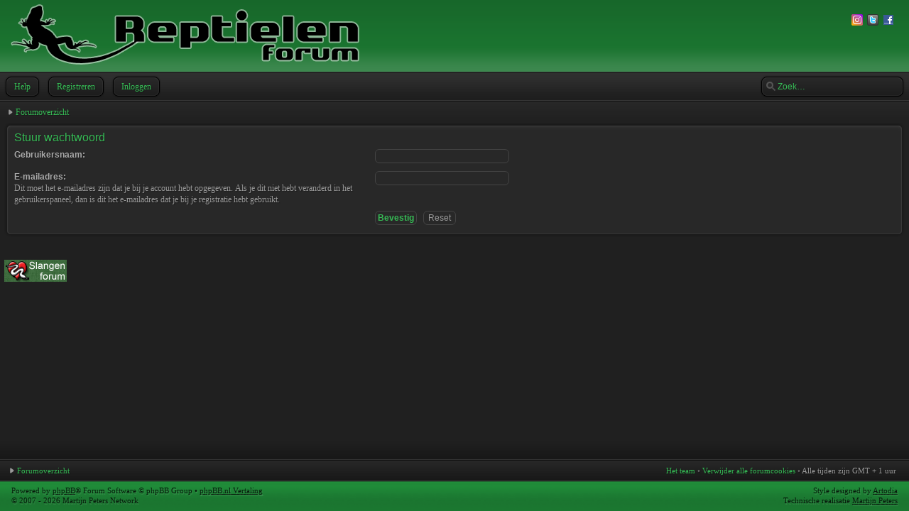

--- FILE ---
content_type: text/html; charset=UTF-8
request_url: http://www.reptielenforum.nl/ucp.php?mode=sendpassword&sid=9cabfdd9f3e6a1f1c99c5da8de031f85
body_size: 3849
content:
<!DOCTYPE html>
<html dir="ltr" lang="nl">
<head>
<meta http-equiv="content-type" content="text/html; charset=UTF-8" />
<meta http-equiv="imagetoolbar" content="no" />
<meta http-equiv="X-UA-Compatible" content="IE=edge,chrome=1" />
<meta name="viewport" content="width=device-width" />



<meta name="description" content="Reptielenforum voor en door echte liefhebbers. Boordevol informatie en ervaringen, actueel reptielen nieuws, kennisbank en fotowedstrijden. Meldt je ook aan en deel je passie met anderen!" />
<meta name="keywords" content="reptiel, reptielen, reptielenforum, slang, slangen, slangenforum, hagedissen, schildpad, krokodil, amfibie, geleedpotigen, terrarium, nakweek, voedseldieren, reptielenbeurs" />
<meta name="robots" content="index, follow" />
<link rel="image_src" href="http://www.reptielenforum.nl/images/preview.png" />
<meta name="google-site-verification" content="Cn_VF6MegwUEa9yWtG5SSRaQyvEbxGecgZquFPT5e0U" />

<title>Reptielenforum &bull; Gebruikerspaneel &bull; Wachtwoord sturen</title>

<script type="text/javascript">var tapatalkdir="";</script>
<script type="text/javascript" src=""></script>

<link href="https://plus.google.com/114727754338067214121" rel="publisher" />

<link rel="alternate" type="application/atom+xml" title="Feed - Nieuws" href="http://www.reptielenforum.nl/feed.php?mode=news" /><link rel="alternate" type="application/atom+xml" title="Feed - Alle forums" href="http://www.reptielenforum.nl/feed.php?mode=forums" /><link rel="alternate" type="application/atom+xml" title="Feed - Nieuwe onderwerpen" href="http://www.reptielenforum.nl/feed.php?mode=topics" />

<link href="./style.php?id=14&amp;lang=nl&amp;sid=988ed0d7308bdc0aec4d6fc58a908249" rel="stylesheet" type="text/css" />

<!--
   phpBB style name:    Artodia Elegance Black
   Based on style:      prosilver (this is the default phpBB3 style)
   Prosilver author:    Tom Beddard ( http://www.subBlue.com/ )
   Elegance Black author:   Vjacheslav Trushkin ( http://www.artodia.com/ )

   NOTE: This page was generated by phpBB, the free open-source bulletin board package.
         The phpBB Group is not responsible for the content of this page and forum. For more information
         about phpBB please visit http://www.phpbb.com
-->

<script type="text/javascript">
// <![CDATA[
	var jump_page = 'Geef het paginanummer op van waar je naartoe wilt gaan.:';
	var on_page = '';
	var per_page = '';
	var base_url = '';
	var style_cookie = 'phpBBstyle';
	var style_cookie_settings = '; path=/; domain=.reptielenforum.nl';
	var onload_functions = new Array();
	var onunload_functions = new Array();

	

	/**
	* Find a member
	*/
	function find_username(url)
	{
		popup(url, 760, 570, '_usersearch');
		return false;
	}

	/**
	* New function for handling multiple calls to window.onload and window.unload by pentapenguin
	*/
	window.onload = function()
	{
		for (var i = 0; i < onload_functions.length; i++)
		{
			eval(onload_functions[i]);
		}
	};

	window.onunload = function()
	{
		for (var i = 0; i < onunload_functions.length; i++)
		{
			eval(onunload_functions[i]);
		}
	};
	
	/*
	    Style specific stuff
    */
	var laSearchMini = 'Zoek…';
    var imagesetLang = './styles/art_elegance_black/imageset/nl';
// ]]>
</script>
<!--[if lt IE 9]>
<script type="text/javascript" src="./styles/art_elegance_black/template/jquery-1.10.2.min.js"></script>
<![endif]-->
<!--[if gte IE 9]><!-->
<script type="text/javascript" src="./styles/art_elegance_black/template/jquery-2.0.3.min.js"></script>
<!--<![endif]-->
<!--[if lte IE 8]><script type="text/javascript"> var oldIE = true; </script><![endif]-->
<script type="text/javascript" src="./styles/art_elegance_black/template/style.js"></script>
<script type="text/javascript" src="./styles/art_elegance_black/template/forum_fn.js"></script>



<script type="text/javascript">

  var _gaq = _gaq || [];
  _gaq.push(['_setAccount', 'UA-30672570-1']);
  _gaq.push(['_trackPageview']);

  (function() {
    var ga = document.createElement('script'); ga.type = 'text/javascript'; ga.async = true;
    ga.src = ('https:' == document.location.protocol ? 'https://ssl' : 'http://www') + '.google-analytics.com/ga.js';
    var s = document.getElementsByTagName('script')[0]; s.parentNode.insertBefore(ga, s);
  })();

</script>

<script type="text/javascript">

	function countAdClick(id)
	{
	   loadXMLDoc('?a=' + id);
	}

	function countAdView(id)
	{
	   loadXMLDoc('?a=' + id);
	}

	function loadXMLDoc(url) {
	   req = false;
	   if(window.XMLHttpRequest) {
	      try {
	         req = new XMLHttpRequest();
	      } catch(e) {
	         req = false;
	      }
	   } else if(window.ActiveXObject) {
	      try {
	         req = new ActiveXObject("Msxml2.XMLHTTP");
	      } catch(e) {
	         try {
	            req = new ActiveXObject("Microsoft.XMLHTTP");
	         } catch(e) {
	            req = false;
	         }
	      }
	   }
	   if(req) {
	      req.open("GET", url, true);
	      req.send(null);
	   }
	}
</script>
</head>

<body id="phpbb" class="section-ucp ltr">

<div id="fb-root"></div>
<script>(function(d, s, id) {
  var js, fjs = d.getElementsByTagName(s)[0];
  if (d.getElementById(id)) return;
  js = d.createElement(s); js.id = id;
  js.src = "//connect.facebook.net/nl_NL/all.js#xfbml=1";
  fjs.parentNode.insertBefore(js, fjs);
}(document, 'script', 'facebook-jssdk'));</script>

<div id="header">
    <a href="http://www.reptielenforum.nl" title="Forumoverzicht" id="logo"><img src="./styles/art_elegance_black/imageset/logo.png" width="500" height="98" alt="" title="" /></a>
    <h1>Reptielenforum</h1>
    <p>Reptielenforum - Voor als je (van) reptielen houdt</p>
    	<div style="float:right; margin-top: 20px; margin-right: 10px;">
		<a href="https://www.instagram.com/reptielenforum/"><img src="http://www.reptielenforum.nl/images/ig16.png" alt="Follow Reptielenforum on Instagram" title="Follow Reptielenforum on Instagram" /></a>&#160;
		<a href="https://twitter.com/reptielenforum"><img src="http://www.reptielenforum.nl/images/twitter16x16.png" alt="Follow Reptielenforum on Twitter" title="Follow Reptielenforum on Twitter" /></a>&#160;
		<a href="https://www.facebook.com/reptielenforum"><img src="http://www.reptielenforum.nl/images/facebook16x16.gif" alt="Follow Reptielenforum on Facebook" title="Follow Reptielenforum on Facebook" /></a>&#160;
	</div>
</div>

<div id="page-header" class="container-block">
    
        <div id="search-box">
            <form action="./search.php?sid=988ed0d7308bdc0aec4d6fc58a908249" method="get" id="search">
                <input name="keywords" id="keywords" type="text" maxlength="128" title="Zoek naar trefwoorden" class="inputbox search" value="Zoek…" />
                <input type="hidden" name="sid" value="988ed0d7308bdc0aec4d6fc58a908249" />

            </form>
        </div>
    

<div id="nav-header" class="responsive-menu-nojs">
<div class="responsive-menu" style="display:none;">
<a href="javascript:void(0);" class="arrow"><span></span>&darr;&darr;&darr;</a>
</div>
<div class="menu-buttons">
	        
            <a href="./faq.php?sid=988ed0d7308bdc0aec4d6fc58a908249" title="Veel gestelde vragen"><span></span>Help</a> 
        <a href="./ucp.php?mode=register&amp;sid=988ed0d7308bdc0aec4d6fc58a908249"><span></span>Registreren</a> 
             <a href="./ucp.php?mode=login&amp;sid=988ed0d7308bdc0aec4d6fc58a908249" title="Inloggen" accesskey="x"><span></span>Inloggen</a> 
        
	        <a href="javascript:void(0);" class="responsive-menu-hide" style="display:none;"><span></span>X</a>
		</div>
    </div>
</div>


<div id="page-body" class="container-block">



    <div class="nav-extra">
        
    </div>
    <div class="nav-links">
        <a href="http://www.reptielenforum.nl" accesskey="h">Forumoverzicht</a> 
    </div>

		

<form action="./ucp.php?mode=sendpassword&amp;sid=988ed0d7308bdc0aec4d6fc58a908249" method="post" id="remind">

<div class="panel">
	<div class="inner"><span class="corners-top"><span></span></span>

	<div class="content">
		<h2>Stuur wachtwoord</h2>

		<fieldset>
		<dl>
			<dt><label for="username">Gebruikersnaam:</label></dt>
			<dd><input class="inputbox narrow" type="text" name="username" id="username" size="25" /></dd>
		</dl>
		<dl>
			<dt><label for="email">E-mailadres:</label><br /><span>Dit moet het e-mailadres zijn dat je bij je account hebt opgegeven. Als je dit niet hebt veranderd in het gebruikerspaneel, dan is dit het e-mailadres dat je bij je registratie hebt gebruikt.</span></dt>
			<dd><input class="inputbox narrow" type="text" name="email" id="email" size="25" maxlength="100" /></dd>
		</dl>
		<dl>
			<dt>&nbsp;</dt>
			<dd><input type="submit" name="submit" id="submit" class="button1" value="Bevestig" tabindex="2" />&nbsp; <input type="reset" value="Reset" name="reset" class="button2" /></dd>
		</dl>
		
		</fieldset>
	</div>

	<span class="corners-bottom"><span></span></span></div>
</div>
</form>

<br /><br />
	<a href="http://www.slangenforum.com"><img src="http://www.reptielenforum.nl/images/2012-88x31.png" alt="Slangenforum" height="31" width="88" /></a>
	&#160;
    <br />
</div>

<div id="footer">

	<div class="nav-links">
        <div class="rightside">
            <a href="./memberlist.php?mode=leaders&amp;sid=988ed0d7308bdc0aec4d6fc58a908249">Het team</a> &bull; <a href="./ucp.php?mode=delete_cookies&amp;sid=988ed0d7308bdc0aec4d6fc58a908249">Verwijder alle forumcookies</a> &bull; <span class="time">Alle tijden zijn GMT + 1 uur </span>
        </div>
		<a href="http://www.reptielenforum.nl" accesskey="h">Forumoverzicht</a>
        
	</div>

	<div class="copyright">
		<img src="./cron.php?cron_type=tidy_cache&amp;sid=988ed0d7308bdc0aec4d6fc58a908249" width="1" height="1" alt="cron" />
	    <p class="copy-left">
	        Powered by <a href="http://www.phpbb.com/">phpBB</a>&reg; Forum Software &copy; phpBB Group
	    	 &bull; <a href="http://www.phpbb.nl">phpBB.nl Vertaling</a>

		<br />&copy; 2007 
		<script type="text/javascript">
		var d=new Date(); 
		yr=d.getFullYear();
		if (yr!=2007)
		document.write("- "+yr);
		</script>
		Martijn Peters Network
		</p>
<!--
    Please do not remove style author's link below. For updates and support visit http://www.artodia.com/
//-->
		<p class="copy-right">
		    Style designed by <a href="http://www.artodia.com/">Artodia</a><br />
            Technische realisatie <a href="http://www.martijnpeters.net" target="_blank">Martijn Peters</a>
		</p>
        
	</div>
</div>

</body>
</html>